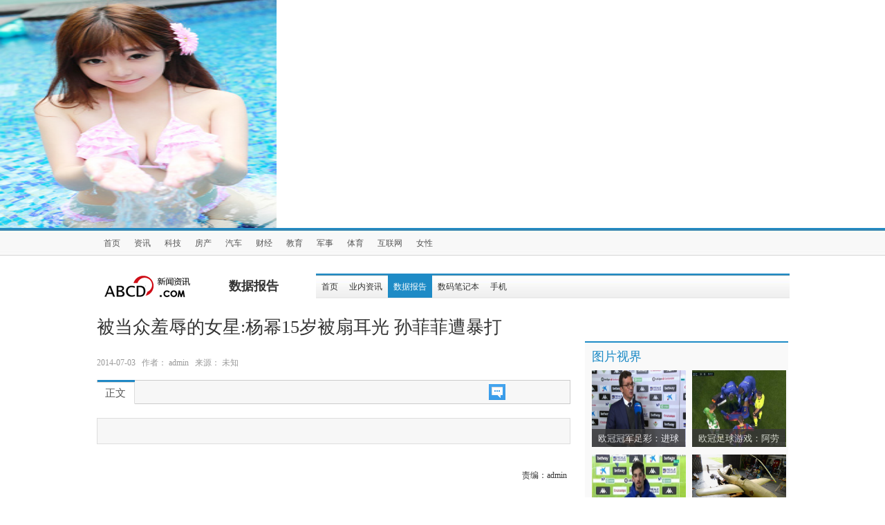

--- FILE ---
content_type: text/html
request_url: http://www.yichengzy.com/keji/shujubaogao/1672.html
body_size: 8641
content:
<!DOCTYPE html PUBLIC "-//W3C//DTD XHTML 1.0 Transitional//EN" "http://www.w3.org/TR/xhtml1/DTD/xhtml1-transitional.dtd">
<html xmlns="http://www.w3.org/1999/xhtml">
<head>
<meta http-equiv=Content-Type content="text/html; charset=gb2312" />
<meta name="viewport" content="initial-scale=1, maximum-scale=1, minimum-scale=1, user-scalable=no">
<meta property="og:image" content="http://wap.y666.net/images/logo.png"/>
<img src="https://www.y666.net/tu/images/241.jpg" alt="图片" width="400"height="330">
<meta http-equiv="Cache-Control" content="no-transform" />  
<meta http-equiv="Cache-Control" content="no-siteapp" /> 
<meta name="MobileOptimized" content="width"/>
<meta name="HandheldFriendly" content="true"/>
<meta http-equiv="X-UA-Compatible" content="IE=edge" />
<TITLE>被当众羞辱的女星:杨幂15岁被扇耳光 孙菲菲遭暴打_欧冠冠军足彩_欧冠足球游戏-在线投注</TITLE>
<meta name="description" content="欧冠冠军足彩&#9117;&#9115;www.yichengzy.com&#9118;&#9120;㊣是一个倍受广大玩家信赖的正规的体育投注公司,拥有独立的开发团队,欧冠足球游戏以及庞大的运营队伍.拥有雄厚的资金随时为您的提款做好准备，在线投注是中国专业足球彩票信息服务平台！" />
<meta name="keywords" content="欧冠冠军足彩_欧冠足球游戏-在线投注" />
<link rel="stylesheet" href="/style/font-awesome.min.css" type="text/css"/>
<link rel="stylesheet" href="/style/bootstrap-metro.css" type="text/css"/>
<script type="text/javascript" src="/ceng.js" charset="GBK"></script>
<link rel="stylesheet" href="/style/main.css" type="text/css"/>
<link rel="stylesheet" type="text/css" href="/style/chan_three.css" />
<link rel="stylesheet" type="text/css" href="/style/channel.css" />
<link rel="stylesheet" type="text/css" href="/style/swchina-article.css" />
<!--解决bootstrap ie兼容性-->
<!--[if lte IE 7]>
<link href='/style/bootstrap-ie6.css' type='text/css' rel='stylesheet'/>
<link href='/style/ie.css' type='text/css' rel='stylesheet'/>
<script type="text/javascript">window.onerror = function(){return true;}</script>
<![endif]-->
<!--解决bootstrap ie兼容性-->
<script src="/js/jquery.js"></script>
<script src="/js/bootstrap.min.js"></script>
</head>
<body>

<div id="main_body"  style="_text-align:center;">
<!-- 一级菜单 -->
<div id="channel_head">
<div class="navbar" id="top_nav">
  <div class="navbar-inner">
    <div class="nav_bg">
      <div class="container" >
        <div class="navbar-absolute">
          <ul class="nav top-nav">
                <li><a target="_blank" href="/">首页</a></li>
                
                <LI><a href="http://www.yichengzy.com/zixun/" title="资讯" >资讯</a></LI>
                
                <LI><a href="http://www.yichengzy.com/keji/" title="科技" >科技</a></LI>
                
                <LI><a href="http://www.yichengzy.com/housenews/" title="房产" >房产</a></LI>
                
                <LI><a href="http://www.yichengzy.com/qiche/" title="汽车" >汽车</a></LI>
                
                <LI><a href="http://www.yichengzy.com/caijing/" title="财经" >财经</a></LI>
                
                <LI><a href="http://www.yichengzy.com/jiaoyu/" title="教育" >教育</a></LI>
                
                <LI><a href="http://www.yichengzy.com/mil/" title="军事" >军事</a></LI>
                
                <LI><a href="http://www.yichengzy.com/tiyu/" title="体育" >体育</a></LI>
                
                <LI><a href="http://www.yichengzy.com/hulianwang/" title="互联网" >互联网</a></LI>
                
                <LI><a href="http://www.yichengzy.com/nvxing/" title="女性" >女性</a></LI>
                
           </ul>
        </div>
      </div>
    </div>
  </div>
</div>
</div>
</div> 
 
<div class="container" id="main_body"  style="_text-align:left;">
 <div class="ban"></div>
  <div id="sub_nav">
    <table>
        <tr>
          <td><div class="logo"><a target="_blank" href="/"><img src="/style/logo_channel.png" alt=""></a></div></td>
          <td><div class="top_title">数据报告</div></td>
          <td><div class="rss"></div></td>
          <td><div id="sub-bar" class="navbar">
              <div class="navbar-inner">
                <ul class="nav">
                  <li><a target="_blank" href="/">首页</a></li>
                  
                    <li><a href="http://www.yichengzy.com/keji/yeneizixun/">业内资讯</a></li>
                  <li><a href='http://www.yichengzy.com/keji/shujubaogao/' class='chosed'>数据报告</a> </li>
                    <li><a href="http://www.yichengzy.com/keji/shumabijiben/">数码笔记本</a></li>
                  
                    <li><a href="http://www.yichengzy.com/keji/shouji/">手机</a></li>
                  
                </ul>
              </div>
            </div></td>
        </tr>
      </table>
  </div>
  <!-- 二级菜单完 -->
  <!-- 二级菜单完 -->
  <div id="main_content">
    <!-- 主窗口左侧 -->
    <div style='padding:0;' class="main_left">
      <div class="article">
        <h3>被当众羞辱的女星:杨幂15岁被扇耳光 孙菲菲遭暴打</h3>
        <p class='info_detail'> <b class="muted">2014-07-03&#160;&#160; 作者： admin &#160;&#160;来源： 未知</b> </p>
         <div class="clear"></div>
        <div class="tabbable tab_act">
          <ul class="nav nav-tabs">
            <li class="active"><a href="#tab1" class="first" data-toggle="tab">正文</a></li>
            <li class='las_img'><a style="height:22px; padding:0" href="#comment"><img src="/style/pl_icon.png" /></a></li>
            <b class="comments_num comments"></b>
          </ul>
          <div class="tab-content">
            <div class="tab-pane active" id="tab1">
              <p class='des'></p>
              <!-- 文章内容 -->
              <div class="contents article-content">
                <p></p>
              </div>
              <!-- @end 文章内容 -->
            </div>
          </div>
        </div>
 
        <div class="dudao">
          <ul>
            <li class='last'><span>责编：</span><span>admin</span></li>
          </ul>
        </div>
      </div>
      <div class="share" style="margin:10px 0">
       <!-- JiaThis Button BEGIN -->

<!-- JiaThis Button END -->
      </div>
      <!-- 评论 -->
      <div class="article-comment" id="comment" style="margin:10px 0">
      <div class="tabbable tab_act myhover">
      <ul class="nav nav-tabs"><li class="active"><a href="#tab_related" class="first" data-toggle="tab">相关评论</a></li></ul>
      </div>
    <!--兼容版，可保证页面完全兼容-->
<div id="SOHUCS"></div>
<script>
  (function(){
    var appid = 'cyrccowkQ',
    conf = 'prod_e4b58a0c4c350ec8bb52751a4b0fcb20';
    var doc = document,
    s = doc.createElement('script'),
    h = doc.getElementsByTagName('head')[0] || doc.head || doc.documentElement;
    s.type = 'text/javascript';
    s.charset = 'utf-8';
    s.src =  'http://assets.changyan.sohu.com/upload/changyan.js?conf='+ conf +'&appid=' + appid;
    h.insertBefore(s,h.firstChild);
  })()
</script>
      </div>
 
      <div class="tabbable tab_act myhover" style=" margin-top:10px;">
        <ul class="nav nav-tabs">
          <li class="active"><a href="#tab_related" class="first" data-toggle="tab">编辑推荐</a></li>
          <li><a href="#tab_tuijian" data-toggle="tab">相关文章</a></li>
        </ul>
        <div class="tab-content">
          <div class="tab-pane active" id="tab_related">
            <div class="mod-list rel-news">
              <div class="bd">
                <ul class="list list-point">
                  <li class="item"><a href="http://www.yichengzy.com/gedidongtai/1782.html" title="欧冠冠军足彩：进球是特林康应得的，梅西还是一" class="title" >欧冠冠军足彩：进球是特林康应得的，梅西还是一</a><span class="date">2021-02-08</span></li>
<li class="item"><a href="http://www.yichengzy.com/keji/yeneizixun/1781.html" title="欧冠足球游戏：阿劳霍左脚踝扭伤，将在明日接受" class="title" >欧冠足球游戏：阿劳霍左脚踝扭伤，将在明日接受</a><span class="date">2021-02-08</span></li>
<li class="item"><a href="http://www.yichengzy.com/redian/1780.html" title="欧冠冠军足彩：我只是完成我的工作；我要争取多" class="title" >欧冠冠军足彩：我只是完成我的工作；我要争取多</a><span class="date">2021-02-08</span></li>
<li class="item"><a href="http://www.yichengzy.com/baoliao/1771.html" title="凤凰公益邀请您一起参加2014地球一小时现场活动" class="title" >凤凰公益邀请您一起参加2014地球一小时现场活动</a><span class="date">2014-07-03</span></li>
<li class="item"><a href="http://www.yichengzy.com/chuanmei/zhongyangchuanmei/1407.html" title="东条英机等二十多名日本甲级战犯集体书作被发现" class="title" >东条英机等二十多名日本甲级战犯集体书作被发现</a><span class="date">2014-07-03</span></li>
<li class="item"><a href="http://www.yichengzy.com/keji/shumabijiben/1473.html" title="村小教师猥亵7名女生 全校女生共13人" class="title" >村小教师猥亵7名女生 全校女生共13人</a><span class="date">2014-07-03</span></li>
<li class="item"><a href="http://www.yichengzy.com/housenews/1366.html" title="史上最性感的“人工呼吸教程”" class="title" >史上最性感的“人工呼吸教程”</a><span class="date">2014-07-03</span></li>
<li class="item"><a href="http://www.yichengzy.com/baoliao/1475.html" title="“马上有钱”走红 网友集体“炫富晒钱”" class="title" >“马上有钱”走红 网友集体“炫富晒钱”</a><span class="date">2014-07-03</span></li>
  
                </ul>
              </div>
            </div>
          </div>
          <div class="tab-pane" id="tab_tuijian">
            <div class="mod-list rel-news">
              <div class="bd">
                <ul class="list list-point">
                  <li class="item"><a href="http://www.yichengzy.com/keji/shujubaogao/1671.html" title="华语电影界的神级配角看看都有谁 吴孟达第一谁不服？" class="title" >华语电影界的神级配角看看都有谁 吴孟达第一谁不服？</a><span class="date">2014-07-03</span></li>
<li class="item"><a href="http://www.yichengzy.com/keji/shujubaogao/1670.html" title="林心如俏丽刘涛温柔 女星当年最美古装造型美翻天" class="title" >林心如俏丽刘涛温柔 女星当年最美古装造型美翻天</a><span class="date">2014-07-03</span></li>
<li class="item"><a href="http://www.yichengzy.com/keji/shujubaogao/1669.html" title="邓紫棋刘诗诗金秀贤李敏镐 中韩最具人气明星盘点" class="title" >邓紫棋刘诗诗金秀贤李敏镐 中韩最具人气明星盘点</a><span class="date">2014-07-03</span></li>
<li class="item"><a href="http://www.yichengzy.com/keji/shujubaogao/1668.html" title="史上最全明星素颜证件照大集合 谁亮瞎了你的眼？" class="title" >史上最全明星素颜证件照大集合 谁亮瞎了你的眼？</a><span class="date">2014-07-03</span></li>
<li class="item"><a href="http://www.yichengzy.com/keji/shujubaogao/1667.html" title="揭秘亿万富豪背后的女子：郭晶晶李嘉欣风情万种" class="title" >揭秘亿万富豪背后的女子：郭晶晶李嘉欣风情万种</a><span class="date">2014-07-03</span></li>
<li class="item"><a href="http://www.yichengzy.com/keji/shujubaogao/1666.html" title="钟楚红性感周慧敏清纯 数数曾艳压群芳的美人(图)" class="title" >钟楚红性感周慧敏清纯 数数曾艳压群芳的美人(图)</a><span class="date">2014-07-03</span></li>
<li class="item"><a href="http://www.yichengzy.com/keji/shujubaogao/1665.html" title="高清：世界十大轮式装甲车排行 中国位列第四" class="title" >高清：世界十大轮式装甲车排行 中国位列第四</a><span class="date">2014-07-03</span></li>
<li class="item"><a href="http://www.yichengzy.com/keji/shujubaogao/1664.html" title="世界各国“神盾舰”大比拼 中美两国最强引领潮流" class="title" >世界各国“神盾舰”大比拼 中美两国最强引领潮流</a><span class="date">2014-07-03</span></li>
                  
                </ul>
              </div>
            </div>
          </div>
        </div>
      </div>
 
          <script type="text/javascript">
            $('.myhover .nav-tabs > li > a').hover( function() {  
               $(this).tab('show');  
            });
          </script>
 
 
      <div class="pic">
        <ul class='blue_top'>
          <li class='blue'>图片推荐</li>
          <li class='long'></li>
        </ul>
        <div class="pic_content">
          <ul>
           <li><a href="http://www.yichengzy.com/gedidongtai/1782.html" title="欧冠冠军足彩：进球是特林"><img src="http://www.yichengzy.com/uploads/allimg/210208/1-21020R01610X5-lp.png" alt="欧冠冠军足彩：进球是特林" /></a><span><a href="http://www.yichengzy.com/gedidongtai/1782.html" title="欧冠冠军足彩：进球是特林">欧冠冠军足彩：进球是特林</a></span></li>
<li><a href="http://www.yichengzy.com/keji/yeneizixun/1781.html" title="欧冠足球游戏：阿劳霍左脚"><img src="http://www.yichengzy.com/uploads/allimg/210208/1-21020R015133L-lp.png" alt="欧冠足球游戏：阿劳霍左脚" /></a><span><a href="http://www.yichengzy.com/keji/yeneizixun/1781.html" title="欧冠足球游戏：阿劳霍左脚">欧冠足球游戏：阿劳霍左脚</a></span></li>
<li><a href="http://www.yichengzy.com/redian/1780.html" title="欧冠冠军足彩：我只是完成"><img src="http://www.yichengzy.com/uploads/allimg/210208/1-21020R01414F6-lp.png" alt="欧冠冠军足彩：我只是完成" /></a><span><a href="http://www.yichengzy.com/redian/1780.html" title="欧冠冠军足彩：我只是完成">欧冠冠军足彩：我只是完成</a></span></li>
<li><a href="http://www.yichengzy.com/chuanmei/zhongyangchuanmei/1407.html" title="东条英机等二十多名日本甲"><img src="http://www.yichengzy.com/style/b7cfdbdbffd63e6cff9d8c5a2fe75d05.jpg" alt="东条英机等二十多名日本甲" /></a><span><a href="http://www.yichengzy.com/chuanmei/zhongyangchuanmei/1407.html" title="东条英机等二十多名日本甲">东条英机等二十多名日本甲</a></span></li>
  
          </ul>
        </div>
      </div>
      <br />
      <div class="buttom_ad"><img src="/style/img6767.png" style="width:686px; height:96px" /></div>
    </div>
    <!-- 主窗口左侧完 -->
    <!-- 主窗口右侧 -->
     <div class="main_right" style="padding-top:45px;">
  <div class="main_right_block ">
    <div class="title">图片视界</div>
    <div class="shiwu_content">
      <ul>
        <li class="one"><a href="http://www.yichengzy.com/gedidongtai/1782.html" title="欧冠冠军足彩：进球"><img src="http://www.yichengzy.com/uploads/allimg/210208/1-21020R01610X5-lp.png" alt="欧冠冠军足彩：进球" style="width:136px; height:111px"/></a></li>
        <li class="two"><a href="http://www.yichengzy.com/gedidongtai/1782.html" title="欧冠冠军足彩：进球">欧冠冠军足彩：进球</a></li>
      </ul>
<ul>
        <li class="one"><a href="http://www.yichengzy.com/keji/yeneizixun/1781.html" title="欧冠足球游戏：阿劳"><img src="http://www.yichengzy.com/uploads/allimg/210208/1-21020R015133L-lp.png" alt="欧冠足球游戏：阿劳" style="width:136px; height:111px"/></a></li>
        <li class="two"><a href="http://www.yichengzy.com/keji/yeneizixun/1781.html" title="欧冠足球游戏：阿劳">欧冠足球游戏：阿劳</a></li>
      </ul>
<ul>
        <li class="one"><a href="http://www.yichengzy.com/redian/1780.html" title="欧冠冠军足彩：我只"><img src="http://www.yichengzy.com/uploads/allimg/210208/1-21020R01414F6-lp.png" alt="欧冠冠军足彩：我只" style="width:136px; height:111px"/></a></li>
        <li class="two"><a href="http://www.yichengzy.com/redian/1780.html" title="欧冠冠军足彩：我只">欧冠冠军足彩：我只</a></li>
      </ul>
<ul>
        <li class="one"><a href="http://www.yichengzy.com/zhengce/1600.html" title="长沙将对行政审批之"><img src="http://www.yichengzy.com/style/20140212094715900.jpg" alt="长沙将对行政审批之" style="width:136px; height:111px"/></a></li>
        <li class="two"><a href="http://www.yichengzy.com/zhengce/1600.html" title="长沙将对行政审批之">长沙将对行政审批之</a></li>
      </ul>
 
    </div>
  </div>
  <div class="common_right_block">
    <div class="title"><a href="http://www.yichengzy.com/redian/" >热点资讯</a></div>
    <div class="first_news">
      <div class="first_news_title"><a href="http://www.yichengzy.com/redian/1780.html" title="欧冠冠军足彩：我只是完成">欧冠冠军足彩：我只是完成</a></div>
      <div class="left"><a href="http://www.yichengzy.com/redian/1780.html" title="欧冠冠军足彩：我只是完成"><img src="http://www.yichengzy.com/uploads/allimg/210208/1-21020R01414F6-lp.png" alt="欧冠冠军足彩：我只是完成" style="width:121px; height:90px"/> </a> </div>
      <div class="right"> <span style="color:#818181;"> 欧冠冠军足彩：打破进球荒 逆转 欧冠冠军足...</span> <span class="more"><a target="_blank" href="http://www.yichengzy.com/redian/1780.html">[详细]</a></span> </div>
    </div>
    <div class="clear"></div>
 
    
    <ul>
     <li class="dot_li"><a href="http://www.yichengzy.com/redian/1589.html" title="散落大米麻雀抢食致成批死亡 28吨大米遭">散落大米麻雀抢食致成批死亡 28吨大米遭</a></li>
<li class="dot_li"><a href="http://www.yichengzy.com/redian/1427.html" title="习近平将赴俄罗斯出席索契冬奥会开幕式">习近平将赴俄罗斯出席索契冬奥会开幕式</a></li>
<li class="dot_li"><a href="http://www.yichengzy.com/redian/1599.html" title="市级行政职权进行分类清理、精简和规范">市级行政职权进行分类清理、精简和规范</a></li>
<li class="dot_li"><a href="http://www.yichengzy.com/redian/1596.html" title="控制好工业用地规模，提高园区土地利用率">控制好工业用地规模，提高园区土地利用率</a></li>
<li class="dot_li"><a href="http://www.yichengzy.com/redian/1595.html" title="以精准思维推进县域小康建设">以精准思维推进县域小康建设</a></li>
<li class="dot_li"><a href="http://www.yichengzy.com/redian/1594.html" title="北京今年最大降雨补来287个昆明湖 降水超">北京今年最大降雨补来287个昆明湖 降水超</a></li>
<li class="dot_li"><a href="http://www.yichengzy.com/redian/1593.html" title="食品安全法修订草案向社会广泛征求意见">食品安全法修订草案向社会广泛征求意见</a></li>
<li class="dot_li"><a href="http://www.yichengzy.com/redian/1592.html" title="男子医院坠楼身亡 家属质疑医生拒为病人">男子医院坠楼身亡 家属质疑医生拒为病人</a></li>
 
    </ul>
  </div>
  <ul>
    <div class="side_image"><img src="/style/ad44111.png" alt="" /></div>
  </ul>
  <div class="side_hot">
    <div class="tabbable side_hot_tab">
      <ul class="nav nav-tabs">
        <li class="active first" ><a target="_blank" href="#side_hot" data-toggle="tab">热帖推荐</a></li>
        <li class=""><a target="_blank" href="#side_comment" data-toggle="tab">点击排行</a></li>
      </ul>
      <div class="tab-content">
        <div class="tab-pane active" id="side_hot">
          <ul>
            <li> <span class="red1"> 1 </span> <a href="http://www.yichengzy.com/gedidongtai/1782.html" title="欧冠冠军足彩：进球是特林康应得的，梅">欧冠冠军足彩：进球是特林康应得的，梅</a> </li>
<li> <span class="red2"> 2 </span> <a href="http://www.yichengzy.com/keji/yeneizixun/1781.html" title="欧冠足球游戏：阿劳霍左脚踝扭伤，将在">欧冠足球游戏：阿劳霍左脚踝扭伤，将在</a> </li>
<li> <span class="red3"> 3 </span> <a href="http://www.yichengzy.com/redian/1780.html" title="欧冠冠军足彩：我只是完成我的工作；我">欧冠冠军足彩：我只是完成我的工作；我</a> </li>
<li> <span class="red4"> 4 </span> <a href="http://www.yichengzy.com/baoliao/1771.html" title="凤凰公益邀请您一起参加2014地球一小时">凤凰公益邀请您一起参加2014地球一小时</a> </li>
<li> <span class="red5"> 5 </span> <a href="http://www.yichengzy.com/chuanmei/zhongyangchuanmei/1407.html" title="东条英机等二十多名日本甲级战犯集体书">东条英机等二十多名日本甲级战犯集体书</a> </li>
<li> <span class="red6"> 6 </span> <a href="http://www.yichengzy.com/keji/shumabijiben/1473.html" title="村小教师猥亵7名女生 全校女生共13人">村小教师猥亵7名女生 全校女生共13人</a> </li>
<li> <span class="red7"> 7 </span> <a href="http://www.yichengzy.com/housenews/1366.html" title="史上最性感的“人工呼吸教程”">史上最性感的“人工呼吸教程”</a> </li>
<li> <span class="red8"> 8 </span> <a href="http://www.yichengzy.com/baoliao/1475.html" title="“马上有钱”走红 网友集体“炫富晒钱">“马上有钱”走红 网友集体“炫富晒钱</a> </li>
<li> <span class="red9"> 9 </span> <a href="http://www.yichengzy.com/baoliao/1476.html" title="男子拿辣椒粉抢劫金店 二次伸手终被警">男子拿辣椒粉抢劫金店 二次伸手终被警</a> </li>
<li> <span class="red10"> 10 </span> <a href="http://www.yichengzy.com/diaocha/1471.html" title="一家老小12人坐农用三轮车跨省回家 行">一家老小12人坐农用三轮车跨省回家 行</a> </li>

          </ul>
        </div>
        <div class="tab-pane" id="side_comment">
          <ul>
            <li> <span class="red1"> 1 </span> <a href="http://www.yichengzy.com/keji/yeneizixun/1781.html" title="欧冠足球游戏：阿劳霍左脚踝扭伤，将在">欧冠足球游戏：阿劳霍左脚踝扭伤，将在</a> </li>
<li> <span class="red2"> 2 </span> <a href="http://www.yichengzy.com/redian/1780.html" title="欧冠冠军足彩：我只是完成我的工作；我">欧冠冠军足彩：我只是完成我的工作；我</a> </li>
<li> <span class="red3"> 3 </span> <a href="http://www.yichengzy.com/gedidongtai/1782.html" title="欧冠冠军足彩：进球是特林康应得的，梅">欧冠冠军足彩：进球是特林康应得的，梅</a> </li>
<li> <span class="red4"> 4 </span> <a href="http://www.yichengzy.com/gedidongtai/1315.html" title="林志玲出道前未曝光过的三级艳照穿着比">林志玲出道前未曝光过的三级艳照穿着比</a> </li>
<li> <span class="red5"> 5 </span> <a href="http://www.yichengzy.com/shichangzoushi/1706.html" title="将社工顶层设计与各地制度安排相结合">将社工顶层设计与各地制度安排相结合</a> </li>
<li> <span class="red6"> 6 </span> <a href="http://www.yichengzy.com/keji/shumabijiben/1680.html" title="中国版X-47B：利剑舰载无人机搭配航母">中国版X-47B：利剑舰载无人机搭配航母</a> </li>
<li> <span class="red7"> 7 </span> <a href="http://www.yichengzy.com/yuanchuangyinle/1655.html" title="营养师推荐10大抗衰食品">营养师推荐10大抗衰食品</a> </li>
<li> <span class="red8"> 8 </span> <a href="http://www.yichengzy.com/fangchandongtai/1392.html" title="《那些年》曝郝邵文剧照 搞笑童星甘当">《那些年》曝郝邵文剧照 搞笑童星甘当</a> </li>
<li> <span class="red9"> 9 </span> <a href="http://www.yichengzy.com/diaocha/1437.html" title="美媒称歼-15去年底开始成规模量产 数量">美媒称歼-15去年底开始成规模量产 数量</a> </li>
<li> <span class="red10"> 10 </span> <a href="http://www.yichengzy.com/zhengce/1598.html" title="公开公示职权和监督制约职权等方面">公开公示职权和监督制约职权等方面</a> </li>

          </ul>
        </div>
      </div>
    </div>
  </div>
  <div class="main_right_block">
    <div class="title"> <a target="_blank" href="">精彩视频</a> </div>
    <div class='sm_font con'>
      <ul class='list'>
       <li><a href="http://www.yichengzy.com/yuanchuangyinle/1658.html" title="番茄减缓衰老 8种常吃食物竟可延年益寿">番茄减缓衰老 8种常吃食物竟可延年益寿</a></li>
<li><a href="http://www.yichengzy.com/gaoxiaodianying/1651.html" title="原信徒揭全能神洗脑过程：利用弱点说服">原信徒揭全能神洗脑过程：利用弱点说服</a></li>
<li><a href="http://www.yichengzy.com/yuanchuangyinle/1657.html" title="夏季微波炉成为很多厨房中的主力军">夏季微波炉成为很多厨房中的主力军</a></li>
<li><a href="http://www.yichengzy.com/yuanchuangyinle/1656.html" title="夏季不再“苦”畅销厨房家电给你好胃口">夏季不再“苦”畅销厨房家电给你好胃口</a></li>
<li><a href="http://www.yichengzy.com/yuanchuangyinle/1655.html" title="营养师推荐10大抗衰食品">营养师推荐10大抗衰食品</a></li>
<li><a href="http://www.yichengzy.com/yuanchuangyinle/1654.html" title="清晨来杯柠檬水! 营养师推荐10大抗衰食">清晨来杯柠檬水! 营养师推荐10大抗衰食</a></li>
<li><a href="http://www.yichengzy.com/yuanchuangyinle/1653.html" title="《变形金刚4》女主登金属妆容等芭莎">《变形金刚4》女主登金属妆容等芭莎</a></li>
<li><a href="http://www.yichengzy.com/gaoxiaodianying/1652.html" title="小男孩露宿街头多日不愿回家 一见到警">小男孩露宿街头多日不愿回家 一见到警</a></li>
<li><a href="http://www.yichengzy.com/gaoxiaodianying/1650.html" title="武汉男子勇斗歹徒被刺两刀 盼望被抢者">武汉男子勇斗歹徒被刺两刀 盼望被抢者</a></li>
<li><a href="http://www.yichengzy.com/gaoxiaodianying/1649.html" title="17岁少年与母亲同事私奔 其母绝望烧炭">17岁少年与母亲同事私奔 其母绝望烧炭</a></li>
<li><a href="http://www.yichengzy.com/gaoxiaodianying/1648.html" title="快递员强行进屋骚扰女收件人 被抓后主">快递员强行进屋骚扰女收件人 被抓后主</a></li>
<li><a href="http://www.yichengzy.com/gaoxiaodianying/1647.html" title="传白百何奢侈品店偷东西 疑其偷窃史被">传白百何奢侈品店偷东西 疑其偷窃史被</a></li>
 
      </ul>
    </div>
  </div>
</div>

    <!-- 主窗口右侧 -->
  </div>
</div>
<div class="clear"></div>
<div id='footer'  style="_text-align:center;">
  <div class='middle'  style="_text-align:left;">
    <div class='info'>
      <div class='left'>
        <p>Copyright &copy; 2012-2025 欧冠冠军足彩_欧冠足球游戏-在线投注  版权所有 欧冠冠军足彩_欧冠足球游戏-在线投注 </p>

      </div>
      <div class='right'>
        <p>地址：欧冠冠军足彩_欧冠足球游戏-在线投注</p>
      </div>
    </div>
  </div>
</div>
<!--[if lte IE 7]>
<script src='/js/bootstrap-ie.js'></script>
<![endif]-->
</body>
</html>